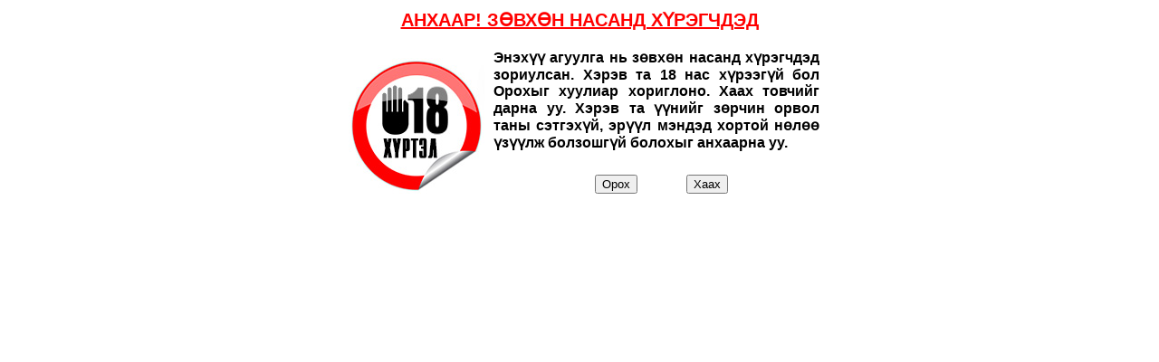

--- FILE ---
content_type: text/html; charset=UTF-8
request_url: https://blog.coo.mn/109370/nasand-huregchded-zoriulsan-aguulga-oruulah-bolomjtoi-bolloo.html
body_size: 14200
content:
<!DOCTYPE html
    PUBLIC "-//W3C//DTD XHTML 1.0 Transitional//EN" "http://www.w3.org/TR/xhtml1/DTD/xhtml1-transitional.dtd">
<html xmlns="http://www.w3.org/1999/xhtml">

<head>
    <base href="https://blog.coo.mn/">
    <meta http-equiv="Content-Type" content="text/html; charset=utf-8" />
    <meta name="keywords"
        content="Blog, Blogmn.net албан блог, Mongolia, Монгол, Блог, Компьютер, Видео, Монгол гарын драйвер, Монгол гар, Монголоор бичих" />
    <meta name="Description" content="Энэ бол blogmn.net сайтын албан ёсны блог юм." />
    <title>
        Зөвхөн насанд хүрэгчдэд 18+  зориулсан агуулга оруулах боломжтой боллоо :|: Blogmn.net албан блог
    </title>

    <style type="text/css">
        body {
            font-family: Arial, Helvetica, sans-serif;
            font-size: 100%;
            text-align: center;
            padding: 0;
            margin: 0;
            background-color: #B6CFEC;
            /* background-image: url(https://forum.dusal.net/styles/vistablue/theme/images/bg/6.jpg);*/
            background-position: bottom left;
            background-repeat: no-repeat;
            background-attachment: fixed;
        }

        #box {
            background-color: #fff;
            width: 1000px;
            margin-left: auto;
            margin-right: auto;
            border: 1px solid #dfdfdf;
        }

        #menu {
            width: 410px;
            float: right;
            background-color: #FFFFFF;
            text-align: left;
            margin: 0px 0px 15px 0px;
            z-index: 999;
        }

        #menu2 {
            width: 195px;
            float: right;
            border: 1px solid #dfdfdf;
            background-color: #FFFFFF;
            text-align: left;
            margin: 0px 10px 15px 0px;
        }



        #menu1 {
            width: 180px;
            float: left;
            border: 1px solid #dfdfdf;
            background-color: #FFFFFF;
            text-align: left;
            margin: 0px 10px 15px 10px;
        }

        #boxblog {
            margin: 0px 410px 15px 10px;
            background-color: #FFF;
        }

        #footer {
            background-color: #fff;
            border-top: 2px solid #dbdbdb;
            height: 50px;
            clear: both;
            text-align: center;
        }

        #credits {
            font-size: 0.75em;
            text-align: center;
            padding-top: 10px;
            color: #00CC00;
        }


        /* ---------------------------------
LINKS STYLE
--------------------------------- */

        a:link,
        a:visited {
            color: #0099FF;
            text-decoration: none;
        }

        a:hover,
        a:focus,
        a:active {
            color: #99CC33;
            text-decoration: underline;
        }

        a:focus,
        a:active {
            color: #ee369d;
            text-decoration: underline;
        }

        a img {
            border: 0px;
        }

        #head h1 a:link,
        #head h1 a:visited {
            color: #666;
            text-decoration: none;
        }

        #head h1 a:hover,
        #head h1 a:focus,
        #head h1 a:active {
            color: #666;
            text-decoration: none;
        }


        /* ---------------------------------
LISTS STYLE
--------------------------------- */

        .post ul {
            list-style-image: url(https://www.blogmn.net/images/templates/img/92-list.gif);
            margin: 5px 0px 5px 25px;
            padding-left: 2px;
        }

        .post li {
            background: transparent;
            padding: 0px;
        }


        .boxmenu ul {
            list-style-image: url(https://www.blogmn.net/images/templates/img/92-list.gif);
            margin: 5px 0px 5px 0px;
            padding-left: 2px;
            list-style-position: inside;
        }

        .boxmenu li {
            background: transparent;
            padding: 2px 0px;
            border-bottom: 1px solid #e6e7e8;
        }



        /* ---------------------------------
VARIOUS CLASSES
--------------------------------- */

        input,
        textarea {
            background-color: #FFFFCC;
            color: #0099FF;
            border: 1px solid #99cc33;
            margin: 2px 0px;
        }

        blockquote {
            background-color: transparent;
            padding: 10px;
            font-style: oblique;
            margin-left: 10%;
            margin-right: 10%;
        }

        #avatar {
            padding: 0px;
            border: 2px solid #dfdfdf;
            margin-right: 10px;
        }

        .center {
            text-align: center;
        }

        .clear_l {
            clear: left;
        }



        /* ---------------------------------
BLOG TITLE STYLE
--------------------------------- */

        #head {
            background: #fff;
            height: 104px;
            border-bottom: 2px solid #dbdbdb;
            margin-bottom: 15px;

            /*background-image: url(https://www.blogmn.net/images/winterheader.jpg);*/
        }

        #headerImage {
            background: transparent url(https://www.blogmn.net/images/header.jpg) top center no-repeat;
            margin-left: 40px;
            height: 104px;
        }

        input #head h1 {
            font-family: 'Century Gothic', Sans-serif;
            font-size: 2em;
            font-weight: bold;
            text-align: left;
            text-decoration: none;
            padding: 0px 0px 0px 120px;
        }

        #blogdescription {
            font-family: 'Century Gothic', Sans-serif;
            font-size: medium;
            letter-spacing: 1px;
            color: #999;
            text-align: left;
            margin: -15px 130px 0px 300px;
        }

        /* ---------------------------------
MENU STYLE
--------------------------------- */

        .boxmenu {
            margin: 0px;
            text-align: left;




            padding: 0px 10px 15px 10px;
            background-color: #FFFFFF;
            font-size: 0.75em;
            line-height: 1.2;
            color: #666666;
        }

        #menu h3 {
            font-family: 'Arial', Sans-serif;
            color: #666;
            letter-spacing: 1px;
            font-size: 1.1em;
            margin: 5px 0px 5px 0px;
            padding: 1px 0px;
            text-transform: uppercase;
            text-align: center;
        }


        /* ---------------------------------
POST STYLE
--------------------------------- */

        .post {
            border: 1px solid #dfdfdf;
            background-color: #fff;
            margin: 0 0 10px 0;
            padding-right: 10px;
            clear: left;
            z-index: 0;
        }

        .single {
            margin-left: 5px;
            border-left: 1px solid #fff;
            padding: 0px 0px 0px 10px;
        }

        .post h2 {
            font-family: 'Century Gothic', Sans-serif;
            color: #99cc33;
            font-size: 1.1em;
            margin: 0px;
            padding: 2px 3px;
            text-transform: uppercase;
            text-align: left;
        }

        .datepost {
            color: #666666;
            font-size: 0.7em;
            text-align: left;
            margin-bottom: 10px;
        }

        .data-bottom {
            color: #666666;
            font-size: 0.7em;
            text-align: right;
        }

        .text {
            color: #333;
            font-size: 0.81em;
            text-align: left;
            margin: 0px 0px 10px 0px;
            line-height: 2;
        }

        /* ---------------------------------
POST AVATAR STYLE
--------------------------------- */

        .boxpost {
            float: left;
            width: 60px;
            font-size: 0.75em;
        }

        .boxpost img {
            background-color: #fff;
            width: 50px;
            height: 50px;
            border: 1px solid #dfdfdf;
        }

        /* ---------------------------------
CALENDAR STYLE
--------------------------------- */

        table.calendar {
            border: 0;
            background-color: transparent;
            width: 180px;
            color: #666666;
        }

        table.calendar th {
            height: 10px;
            font-size: 7pt;
            text-align: center;
            border: 0px;
        }

        table.calendar td {
            width: 19px;
            height: 10px;
            font-size: 9pt;
            text-align: center;
            border: 0px;
        }

        table.calendar .calendar-month {
            font-weight: bold;
            margin-top: 3px;
            font-size: 10pt;
            text-align: center;
            margin-bottom: 5px;
        }

        table.calendar .calendar-month a {
            text-decoration: none;
        }

        table.calendar .calendar-prev {
            font-weight: normal;
        }

        table.calendar .calendar-next {
            font-weight: normal;
        }

        table.calendar td.linked-day {
            font-weight: bold;
            background-color: transparent;
        }

        table.calendar td.linked-day a {
            text-decoration: none;
            color: #114d7e;
        }

        table.calendar td.linked-day a:hover {
            text-decoration: none;
            color: #114d7e;
            border: 1px solid #114d7e;
        }

        table.prevnext {
            width: 100%;
            margin-top: .3em;
        }

        table.prevnext td {
            font-size: smaller;
        }

        table.prevnext td a {
            text-decoration: none;
        }

        /* ---------------------------------
NAVIGATION STYLE
--------------------------------- */

        .navigation {
            color: #666666;
            margin-bottom: 10px;
            margin-top: 4px;
            text-align: center;
            font-size: 0.81em;
        }

        .navigation a:link,
        .navigation a:visited {
            border: 1px solid #dfdfdf;
            background-color: #fff;
            padding: 1px 3px;
        }

        /* ---------------------------------
COMMENTS STYLE
--------------------------------- */

        h3#comments {
            font-family: 'Century Gothic', Sans-serif;
            color: #0aa8d8;
            font-size: 1.10em;
            font-weight: bold;
            margin: 15px 0px;
            padding: 3px 3px;
            text-transform: uppercase;
            text-align: left;
        }

        .boxcomment {
            margin-top: 1em;
            background: transparent;
            padding: 5px;
            background-color: #f5f5f5;
            border: 1px solid #dfdfdf;
        }

        .post-comment {

            font-size: 0.88em;
            margin: 0px;
            padding: 2px 3px;
            text-align: right;
            float: right;
        }

        .comment-title {
            text-align: left;
            font-size: 0.90em;
            margin-bottom: 5px;
            padding-bottom: 5px;
            border-bottom: 1px solid #fff;
            color: #999;
            font-weight: bold;
        }

        .data-comments {
            background: transparent;
            text-align: left;
            color: #999999;
            margin: 0px;
            font-size: 0.81em;
        }

        .google-add {
            background: transparent;
            text-align: left;
            color: #999999;
            margin-top: -50px;
            font-size: 0.81em;
        }

        .comment-body {
            color: #666666;
            font-size: 0.75em;
            text-align: left;
            margin: 0px 0px 10px 0px;
        }


        .linkheader {
            margin-bottom: 10px;
            text-transform: uppercase;
            height: 52px;
            cursor: hand;
            background-image: url(https://www.blogmn.net/images/links.jpg);
            background-repeat: no-repeat;
            background-position: left;
        }

        .gsc-input {
            background: #fff !important;
        }
    </style>


    <link href="https://www.dusal.net/css/commentbox.css" rel="stylesheet" type="text/css" />
<script src="//www.blogmn.net/js/jquery-1.11.2.min.js" type="text/javascript"></script>
<script src="//www.blogmn.net/js/jquery-migrate-1.2.1.min.js" type="text/javascript"></script>

<!-- Mathjax start -->
<script type="text/x-mathjax-config">
MathJax.Hub.Config({
  skipStartupTypeset: true,
  tex2jax: {inlineMath: [['$','$'], ['\\(','\\)']]}
});
var HUB = MathJax.Hub;
HUB.Queue(["Typeset", HUB, ".math-formula"]);
</script>
<script type="text/javascript" async src="//cdnjs.cloudflare.com/ajax/libs/mathjax/2.7.4/MathJax.js?config=TeX-AMS_HTML"></script>
<!--Mathjax end -->


    </head>

<body>
    
    <style>
	#adultlayer {
	    position: fixed;
	    width: 100%;
	    height:100%;
	    z-index: 9999999999;
        background: #fff;
        top: 0;
        left: 0;
        overflow: auto;
	}
	#adultslayer-inner {
	    margin: 10px auto;
	    text-align: center;
	    font-family: 'Open Sans', Arial, Helvetica, sans-serif;
	    font-weight: bold;
	    max-width: 550px;
	    width: 100%;
	}
	#adultslayer-header {
	    font-size: 15pt;
	    color: red;
	    text-decoration: underline;
	    margin-bottom: 10px;
	    text-align: center;
	}
	#adultslayer-inner span {
	    padding: 10px;
	    display: block;
	    text-align: justify;
	    text-justify: inter-word;
	}
	#adultslayer-inner img {
	    float: left;
	    margin: 10px;
	    width: 150px;
    }
    #adult_close_button {
        margin-left: 50px;
    }
    </style>
    <script src="/js/cookie.js"></script>


    <div id="adultlayer">
	<div id="adultslayer-inner">
	    <div id="adultslayer-header">АНХААР! ЗӨВХӨН НАСАНД ХҮРЭГЧДЭД</div>
	    <span><img src="//www.blogmn.net/images/adultcontents.jpg" />Энэхүү агуулга нь зөвхөн насанд хүрэгчдэд зориулсан. Хэрэв та 18 нас хүрээгүй бол Орохыг хуулиар хориглоно. Хаах товчийг дарна уу. Хэрэв та үүнийг зөрчин орвол таны сэтгэхүй, эрүүл мэндэд хортой нөлөө үзүүлж болзошгүй болохыг анхаарна уу.</span>
	    <p><button class="button large" id="adult_enter_button">Орох</button> <button class="button large" id="adult_close_button" onclick="location.href='https://uyerhel.com'">Хаах</button></p>

	</div>
    </div>
    <script>
	$(function() {
	    if(Cookies.get('adults') == 1) {
		$("#adultlayer").hide();
	    }
	});
	    $("body").on("click", "#adult_enter_button", function( event ) {
		event.preventDefault();
		Cookies.set('adults', 1, { expires: 0.1 });
		$("#adultlayer").hide();
	    });
    </script>
    
    

    <!-- START BLOG BODY -->

    <div id="box">

        <!-- START HEADER -->


        <div id="head">
            <div id="headerImage">
            </div>
        </div>



        <!-- END HEADER -->

        <!-- START MENU -->

        <div id="menu">
            <!-- <div class="boxmenu" style="text-align: center;">
<h3>Тавтай морилно уу! <img alt="happy" src="https://www.blogmn.net/images/smiles/happy.gif" border="0"></h3>
<form action="https://www.blogmn.net/gsearch.php" id="cse-search-box">

Энэ блогоос : <input name="q" size="10" maxlength="255" value="" id="sbi" type="text" class="tb-input"> <img src="https://www.blogmn.net/images/search.gif" border="0" /> <input class="sbutton" name="sa" value="хай" id="sbb" type="submit"><input name="sitesearch" value="https://blog.coo.mn/" id="ss1" type="hidden"><input name="client" value="pub-6675739188951916" type="hidden"><input name="forid" value="1" type="hidden"><input name="ie" value="UTF-8" type="hidden"><input name="oe" value="UTF-8" type="hidden"><input name="flav" value="0000" type="hidden"><input name="sig" value="YIyiwrRRzNJEyzXH" type="hidden"><input name="cof" value="GALT:#008000;GL:1;DIV:#FFFFFF;VLC:663399;AH:center;BGC:FFFFFF;LBGC:336699;ALC:0000FF;LC:0000FF;T:4C4C4C;GFNT:FFCC66;GIMP:FFCC66;FORID:11" type="hidden"><input name="hl" value="en" type="hidden">
  </div>
</form>
<script type="text/javascript" src="http://www.google.com/coop/cse/brand?form=cse-search-box〈=mn"></script>
-->

            <div class="boxmenu">
                <h3>Хайлт</h3>
                <!--<form action="http://www.google.mn/search">
						<input type="hidden" name="domains" value="https://blog.coo.mn/"></input>
						<input name="hl" type=hidden value="mn">
						
						<input type="hidden" name="ie" value="UTF-8" />
						<input type="hidden" name="w" value="blog">
						<input type="hidden" name="sitesearch" value="https://blog.coo.mn/" checked="checked" id="ss0"></input>


						<input type="text" name="q" class="text" size="14" />   <input type="submit" class="button" value="Хайх" />
					</form>-->

                <script>
                    (function () {
                        var cx = '017030549952923981825:ttyyig3ukve';
                        var gcse = document.createElement('script');
                        gcse.type = 'text/javascript';
                        gcse.async = true;
                        gcse.src = (document.location.protocol == 'https:' ? 'https:' : 'http:') +
                            '//cse.google.com/cse.js?cx=' + cx;
                        var s = document.getElementsByTagName('script')[0];
                        s.parentNode.insertBefore(gcse, s);
                    })();
                </script>
                <gcse:search></gcse:search>

            </div>
            <!-- START MENU 1 -->

            <div id="menu1">

                <div class="boxmenu">
                    <h3>Танилцуулга</h3>
                    Энэ бол blogmn.net сайтын албан ёсны блог юм.
                </div>

                <div class="boxmenu">
                    <h3>Биднийг дэмжих</h3>
                    Монгол хүмүүстээ өөрийн гэсэн мэдээллийн хэрэгсэлтэй болоход туслах, чөлөөт хэвлэл мэдээллийн
                    хэрэгслийг дэлгэрүүлэх зорилготой үйл ажиллагааг дэмжихийг хүсвэл манай блогийн илүү боломжтой
                    төлбөртэй ангилалыг сонгон хэрэглэх боломжтой.<br />
                    <!--<form method="post" action="https://www.alertpay.com/checkout" > 
Дүн: <input type="text" name="ap_amount" size="3" value=""/>$ <input type="submit" value="өгөх" />
<input type="hidden" name="ap_purchasetype" value="item"/> <input type="hidden" name="ap_merchant" value="admin@dusal.net"/> <input type="hidden" name="ap_itemname" value="Хандив"/> <input type="hidden" name="ap_currency" value="USD"/> <input type="hidden" name="ap_returnurl" value="https://dusal.blogmn.net/31185/tand-bayarlalaa"/> <input type="hidden" name="ap_itemcode" value="donation01"/> <input type="hidden" name="ap_quantity" value="1"/> <input type="hidden" name="ap_description" value="Dusal.net, Blogmn.net сайтад хандив өгөх"/> <input type="hidden" name="ap_cancelurl" value="https://dusal.blogmn.net/"/> <input type="image" name="ap_image" src="https://blogmn.net/images/donation.png" style="background: none; border: 0;" /> </form> -->
                </div>
                <div class="boxmenu">
                    <h3>Шинэ бичлэгүүд</h3>

                    <ul>
                        
                            <li>
                                <a href='https://blog.coo.mn/116932/setgegdliin-talbaraaas-nevtrelt-zasagdlaa.html'>Сэтгэгдлийн талбарааас нэвтрэлт засагдлаа</a>
                            </li>
                        
                            <li>
                                <a href='https://blog.coo.mn/116631/aldaa-garval-medegdeerei.html'>Алдаа гарвал мэдэгдээрэй</a>
                            </li>
                        
                            <li>
                                <a href='https://blog.coo.mn/116319/gar-utasnii-haragdats.html'>Гар утасны харагдац</a>
                            </li>
                        
                            <li>
                                <a href='https://blog.coo.mn/116318/matyematikiin-tomyoo,-programiin-kod-oruulah-bolomj-nemegdej,-zasagdlaa.html'>Математикийн томъёо, Програмын код оруулах боломж нэмэгдэж, засагдлаа</a>
                            </li>
                        
                            <li>
                                <a href='https://blog.coo.mn/115871/zurag,-vidyeo-bichlegtei-niitlel-oruulah-zaavar.html'>Зураг, видео бичлэгтэй нийтлэл оруулах заавар</a>
                            </li>
                        
                            <li>
                                <a href='https://blog.coo.mn/114240/zasvar-shinechlelt-hiigdlee.html'>Засвар шинэчлэлт хийгдлээ</a>
                            </li>
                        
                            <li>
                                <a href='https://blog.coo.mn/109370/zuvhun-nasand-huregchded-18+--zoriulsan-aguulga-oruulah-bolomjtoi-bolloo.html'>Зөвхөн насанд хүрэгчдэд 18+  зориулсан агуулга оруулах боломжтой боллоо</a>
                            </li>
                        
                            <li>
                                <a href='https://blog.coo.mn/99215/angilliin-zai-nemegdlee.html'>Ангиллын зай нэмэгдлээ</a>
                            </li>
                        
                            <li>
                                <a href='https://blog.coo.mn/98373/blogtoo-surtalchilgaanii-bannyer-oruulah.html'>Блогтоо сурталчилгааны баннер оруулах</a>
                            </li>
                        
                            <li>
                                <a href='https://blog.coo.mn/94324/zarim-hereglegchded-garch-baigaa-asuudliin-talaar.html'>Зарим хэрэглэгчдэд гарч байгаа асуудлын талаар</a>
                            </li>
                        
                            <li>
                                <a href='https://blog.coo.mn/94094/zahialgaar-zagvar-hurvuulne.html'>Захиалгаар загвар хөрвүүлнэ</a>
                            </li>
                        
                            <li>
                                <a href='https://blog.coo.mn/76356/uilchilgeenii-nuhtsliin-talaar-sanal-iruulne-uu.html'>Үйлчилгээний нөхцлийн талаар санал ирүүлнэ үү</a>
                            </li>
                        
                            <li>
                                <a href='https://blog.coo.mn/76156/hereglegchiin-ner-solih.html'>Хэрэглэгчийн нэр солих</a>
                            </li>
                        
                            <li>
                                <a href='https://blog.coo.mn/75819/aldaa-shalgagch,-hurvuulegchiig-ashiglah-zaavar.html'>Алдаа шалгагч, хөрвүүлэгчийг ашиглах заавар</a>
                            </li>
                        
                            <li>
                                <a href='https://blog.coo.mn/71876/zagvar-zasah,-blogoo-goyo-bolgoh-zaavar.html'>Загвар засах, блогоо гоё болгох заавар</a>
                            </li>
                        
                            <li>
                                <a href='https://blog.coo.mn/47503/ta-taalagdsan-niitleldee-sanal-ugch-baina-uu.html'>Та таалагдсан нийтлэлдээ санал өгч байна уу</a>
                            </li>
                        
                            <li>
                                <a href='https://blog.coo.mn/47489/toimloj-haruulahdaa-zurag,-bichleguudiig-jijig-haruulah.html'>Тоймлож харуулахдаа зураг, бичлэгүүдийг жижиг харуулах</a>
                            </li>
                        
                            <li>
                                <a href='https://blog.coo.mn/43880/huviin-taniltsuulgiin-nuutslaliin-tohirgoo-uurchlugdluu.html'>Хувийн танилцуулгын нууцлалын тохиргоо өөрчлөгдлөө</a>
                            </li>
                        
                            <li>
                                <a href='https://blog.coo.mn/43879/gadaad-blog-holboh-aldaa-zasagdav.html'>Гадаад блог холбох алдаа засагдав</a>
                            </li>
                        
                            <li>
                                <a href='https://blog.coo.mn/40268/blogt-domein-ner-holboh.html'>Блогт домэйн нэр холбох</a>
                            </li>
                        
                        <div align="right"><a href='https://blog.coo.mn/archive/' class='menu'>>>Архив...</a></div>
                    </ul>

                </div>
                

                    <div class="boxmenu">
                        <ul>
                            <li><a href="https://blog.coo.mn/feeds/posts/"><img src="https://www.blogmn.net/images/rss_feed.gif"
                                        border="0" /> Бичлэг тандагч</a> </li>
                            <li><a href="https://blog.coo.mn/feeds/comments/"><img src="https://www.blogmn.net/images/rss_feed.gif"
                                        border="0" /> Сэтгэгдэл тандагч</a></li>
                        </ul>
                    </div>

                    <div class="boxmenu" style="text-align: center;">
                        <h3><img src="images/shop.gif" border="0"> <span class="style3"><strong>Сурталчилгаа :
                                </strong></span></h3>

                        <iframe src="https://www.blogmn.net/tugee/show.php?type=2" frameborder="0" height="160px"
                            scrolling="no" width="150px"></iframe>
                    </div>
                    <!--
<div class="boxmenu" style="text-align: center;">
<br><iframe style="border: 1px solid rgb(223, 223, 223); background: none repeat scroll 0% 0% rgb(255, 255, 255); height: 340px; width: 160px" src="https://www.blogmn.net/widgets/pollbox/poll1/index.php?pollID=89&width=155px&css=https://www.blogmn.net/widgets/pollbox/poll1/default.css" id="blogmnpollbox" name="blogmnpollbox"></iframe><br>
</div>
-->
            </div>

            <!-- START MENU 2 -->

            <div id="menu2">


                <!-- START CONTENT MENU -->

                <div class="boxmenu">
                    <h3>Бичлэгийн ангилал</h3>
                    <ul>
                        
                            <li><a href='https://blog.coo.mn/%D0%9C%D1%8D%D0%B4%D1%8D%D1%8D%D0%BB%D1%8D%D0%BB/'>
                                    Мэдээлэл
                                </a></li>
                        
                            <li><a href='https://blog.coo.mn/%D0%A1%D1%83%D1%80%D0%B3%D0%B0%D0%BB%D1%82/'>
                                    Сургалт
                                </a></li>
                        
                    </ul>
                </div>


                <div class="boxmenu">
                    <h3>Сүүлийн сэтгэгдлүүд</h3>
                    <ul><li><a href='https://blog.coo.mn/11209/blogmn-saitiin-anhan-shatnii-vidyeo-zaavarchilgaa.html?#c148658'>БлогМН сайтын анхан шатны видео зааварчилгаа</a> бичлэгт <b>Zochin (зочин):</b> 4 tsag sulgee tawihgui ymar sonin ym be 4 tsag shulgiig haanaas yaj oloh ym</li>
    <li><a href='https://blog.coo.mn/11209/blogmn-saitiin-anhan-shatnii-vidyeo-zaavarchilgaa.html?#c148575'>БлогМН сайтын анхан шатны видео зааварчилгаа</a> бичлэгт <b>minjee (зочин):</b> Yf</li>
    <li><a href='https://blog.coo.mn/75819/aldaa-shalgagch,-hurvuulegchiig-ashiglah-zaavar.html?#c148345'>Алдаа шалгагч, хөрвүүлэгчийг ашиглах заавар</a> бичлэгт <b>Зочин:</b> Уусмал гэж юу вэ?</li>
    <li><a href='https://blog.coo.mn/35070/bichlegee-huulahaas-hamgaalah.html?#c148033'>Бичлэгээ хуулахаас хамгаалах</a> бичлэгт <b>Зочин:</b> сайн байна уу танай хэрэглэгч болсондоо баяртай байна. амжилт хүсье...</li>
    <li><a href='https://blog.coo.mn/10885/uuriin-gesen-hayagtai-yaaj-boloh-ve.html?#c148019'>Өөрийн гэсэн хаягтай яаж болох вэ?</a> бичлэгт <b>Зочин:</b> БИ ЭНИЙГ МЭДДЭГГҮЙ БАЙСАН ЮМ ХАРИН ОДОО МЭДЭЖ АВЛАА</li>
    <li><a href='https://blog.coo.mn/11209/blogmn-saitiin-anhan-shatnii-vidyeo-zaavarchilgaa.html?#c147993'>БлогМН сайтын анхан шатны видео зааварчилгаа</a> бичлэгт <b>Алмас:</b> Агаар дутагдаад толгой нь өвдөөд байгаа байх. Байнга агаар сайтай орчинд байлгах хэрэгтэй...</li>
    <li><a href='https://blog.coo.mn/11209/blogmn-saitiin-anhan-shatnii-vidyeo-zaavarchilgaa.html?#c147992'>БлогМН сайтын анхан шатны видео зааварчилгаа</a> бичлэгт <b>Зочин:</b> Манай охин одоо 2 сартай 24 цагийн хэдэн цаг сэрvvн байх естой юм болоо гадаал гаргахгvй бол vй..</li>
    <li><a href='https://blog.coo.mn/11209/blogmn-saitiin-anhan-shatnii-vidyeo-zaavarchilgaa.html?#c147917'>БлогМН сайтын анхан шатны видео зааварчилгаа</a> бичлэгт <b>Зочин:</b> hi  </li>
    <li><a href='https://blog.coo.mn/114136/syervyeriin-uilchilgee-hiigdlee-2017.01.31.html?#c147610'>Серверийн үйлчилгээ хийгдлээ 2017.01.31</a> бичлэгт <b>Зочин:</b> </li>
    <li><a href='https://blog.coo.mn/11209/blogmn-saitiin-anhan-shatnii-vidyeo-zaavarchilgaa.html?#c147109'>БлогМН сайтын анхан шатны видео зааварчилгаа</a> бичлэгт <b>Kunimgul:</b> </li>
    <li><a href='https://blog.coo.mn/11209/blogmn-saitiin-anhan-shatnii-vidyeo-zaavarchilgaa.html?#c147081'>БлогМН сайтын анхан шатны видео зааварчилгаа</a> бичлэгт <b>Алмас:</b> Видео мэдээлэл оруулахдаа эхлээд youtube дээр оруулаад түүнийхээ embed кодыг нь хуулж оруулна...</li>
    <li><a href='https://blog.coo.mn/11209/blogmn-saitiin-anhan-shatnii-vidyeo-zaavarchilgaa.html?#c147060'>БлогМН сайтын анхан шатны видео зааварчилгаа</a> бичлэгт <b>altanzul:</b> medeelel , video yaj oruulah we</li>
    <li><a href='https://blog.coo.mn/22945/bidnii-tuhai.html?#c146659'>Бидний тухай</a> бичлэгт <b>Алмас:</b> admin@blogmn.net хаягаар бичээрэй.</li>
    <li><a href='https://blog.coo.mn/22945/bidnii-tuhai.html?#c146658'>Бидний тухай</a> бичлэгт <b>Зочин:</b> UTASAA OGOOCH ADMINAA YM ASUUH GESIIN</li>
    </ul>
                </div>



                <div class="boxmenu">
                    <h3 class="linkheader"> Холбоосууд <br /> </h3>
                    <ul>
                        
                        <li><a href='http://dusal.net' target="_blank">
                                WwW.Dusal.NeT
                            </a></li>
                        
                        <li><a href='http://blogmn.net' target="_blank">
                                BlogMN.Net
                            </a></li>
                        
                    </ul>
                </div>


                <div class="boxmenu">
                    <h3>Галт үнэг</h3>
                    <center>
                        Хамгийн хурдан аюулгүй интернет хөтөч. <img src="https://www.blogmn.net/images/ietofirefox.gif"
                            border="0"><br />Үнэгүй татаж авах уу?-><a
                            href="http://www.mozilla.com/en-US/firefox/all.html" target="_blank">TaTaX</a><br /><br />
                        <!--<a href="http://www.dnsexit.com"><img src="http://www.dnsexit.com/images/dns.gif" border=0></a> -->
                    </center>
                </div>

                <div class="boxmenu">
                    Хэрвээ таньд үсэг жижигхэн байвал Ctrl товчийг дарж байгаад хулганы хүрдийг эргүүлж томруулж
                    үзээрэй. Энэ аргыг зөвхөн манай блогт биш бусад бүх саитад хэрэглэж болно шүү :-)
                </div>



                <div class="boxmenu">
                    <div id="credits">2006-2008 © <a href="https://WwW.BlogMN.Net"
                            title="© WwW.BlogMN.Net ">WwW.BlogMN.Net</a> <br /><br />Энэ блогт агуулагдах бичлэг,
                        мэдээллийг хэсэгчлэн болон бүтнээр нь хувилан олшруулах, болон бүх хэлбэрээр тараах нь нээлттэй
                        бөгөөд хуулбарлан тараах тохиолдолд тухайн бичлэгийн эсвэл BlogMN.net-ын холбоосыг хавсаргахыг
                        хүсье. </div>
                </div>


                <!-- END CONTENT MENU -->


            </div>

            <div id="menu">
                <h3>Ийм блогтой болох уу?</h3>
                <div class="boxmenu" style="text-align: center;">
                    <form method="get" action="https://www.blogmn.net/" target="_blank">
                        https://<input name="weblog" size="8" maxlength="255" value="" type="text">.blogmn.net

                        <input value="бүртгүүлэх" type="submit">
                    </form>
                </div>
            </div>


        </div>
        <!-- END MENU -->



        <div id="boxblog">

            <!-- START ARCHIVES PAGE -->


            


            <!-- START MAIN PAGE -->



            


            <div class="navigation">
                 <a href='https://blog.coo.mn/'>Эхлэл</a> | <a class='laterlink' href='https://blog.coo.mn/114240/zasvar-shinechlelt-hiigdlee.html'>
                        << өмнөх </a> | Нийт: 90-с 7-р хуудас. | <a class='earlierlink' href='https://blog.coo.mn/99215/angilliin-zai-nemegdlee.html'>дараах
                                        >></a>
                
            </div>


            <!-- START ENTRY PAGE -->

            
                <a name='e109370'></a>

                    <div class="post">

                        <div class="single">

                            <h2><a href="https://blog.coo.mn/109370/zuvhun-nasand-huregchded-18+--zoriulsan-aguulga-oruulah-bolomjtoi-bolloo.html" title="Зөвхөн насанд хүрэгчдэд 18+  зориулсан агуулга оруулах боломжтой боллоо">
                                    Зөвхөн насанд хүрэгчдэд 18+  зориулсан агуулга оруулах боломжтой боллоо
                                </a></h2>

                            <div class="datepost">
                                2015-07-15,21:12
                            </div>

                            <div class="text">
                                <img alt="adultcontents" src="https://blogmn.net/images/adultcontents.jpg" style="float:right; margin-left:10px" />Тус сайтын үйлчилгээний нөхцлөөр зөвхөн насанд хүрэгчдэд зориулсан агуулга нийтлэхийг бүрэн хориглодог байсныг өөрчлөн оруулах боломжтой боллоо.<br />
<br />
Энэ төрлийн нийтлэл оруулахдаа Нийтлэл тус бүрд Нарийн тохиргоо хэсэгт <strong>Зөвхөн насанд хүрэгчдэд</strong> тохиргоог тохируулах ба хэрэв Блог бүхэлдээ зөвхөн насанд хүрэгчдэд зориулсан агуулгатай бол блогийн <u><em>Ерөнхий тохиргоо</em></u> хэсэгт Зөвхөн насанд хүрэгчдэд тохиргоог 18+ гэж тохируулж өгөх хэрэгтэй.<br />
<br />
Мөн үйлчилгээний нөхцлийн дагуу насанд хүрэгчдэд зориулсан блогт нийтлэл оруулахдаа Блогмн сайтын үндсэн нүүр хуудсанд харуулах тохиргоотой оруулахыг хориглоно.
            <script type="text/javascript">
            $(function() {
            //More Button
            $('body').on("click", ".comment_more", function()
            {
            var ID = $(this).attr("id");
            if(ID)
            {
            $("#comment_more"+ID).html('<img src="//www.blogmn.net/images/loading_icon/loading_small2.gif" />');

            $.ajax({
            type: "GET",
            url: "../entry.php",
            data: {"lastmsg" : ID, "entry_field_num" : entry_field_num, "comment_field_num" : comment_field_num, "e_id" : 109370, "w" : "blog"},
            cache: false,
            success: function(html){
            $("#comment_container").append(html);
            $("#comment_more"+ID).remove();
            }
            });
            }
            else
            {
            $(".comment_morebox").slideUp();

            }


            return false;


            });
            });


            </script>

            <div class="rating-div" style="padding-top: 15px;">

            <style type="text/css">
            .thumbs-up a {
                display: block;
                width: 18px;
                height: 18px;
                margin-top: -17px;
                background: transparent url("https://www.blogmn.net/images/thumbs_up.png") no-repeat;
            }

            .thumbs-up a:hover {
            background-position: -18px 0;
            }

            .thumbs-cancel a {
                display: block;
                width: 18px;
                height: 18px;
                margin-top: -17px;
                background: transparent url("https://www.blogmn.net/images/thumbs_cancel.png") no-repeat;
            }

            .thumbs-cancel a:hover {
                background-position: -18px 0;
            }

            .like-count {
                position: relative;
                display: block;
                margin-left: 20px;
                background: transparent;
                _margin-top: 0px;
            }
            .comment-form {
                    width: 100%;
            }
            </style>


            <img src="//www.blogmn.net/images/fb_loading.gif" style="display:none;height:0px;visibility:hidden;" />
            <img src="//www.blogmn.net/images/thumbs_cancel.png" style="display:none;height:0px;visibility:hidden;" />
            <img src="//www.blogmn.net/images/thumbs_up.png" style="display:none;height:0px;visibility:hidden;" />
            <img src="//www.blogmn.net/images/green_check.png" style="display:none;height:0px;visibility:hidden;" />

                <script type="text/javascript">
                    function submitRating()
                        {
                            $.ajaxSetup ({
                                cache: false
                            });
                            $("#like-button").html("<img src='//www.blogmn.net/images/fb_loading.gif' height='18px' />");
                            $.get("../entry.php",
                                { w: "blog", e_id: 109370, task: "rate", giverate: "yes" },
                                    function(data)
                                    {
                                        $("#like-button").html(data);
                                    }
                                );
                        }
                    function getRating()
                        {
                            $.ajaxSetup ({
                                cache: false
                            });
                            $("#like-button").html("<img src='//www.blogmn.net/images/fb_loading.gif' height='18px' />");
                            $.get("../entry.php",
                                { w: "blog", e_id: 109370, task: "rate", giverate: "no" },
                                    function(data)
                                    {
                                        $("#like-button").html(data);
                                    }
                            );
                        }
                    getRating();
                </script>
                <div style="z-index: 999;" class="like-button" id="like-button"></div>
            </div>
                            </div>

                            <div class="data-bottom">бичлэгийн төрөл: 
                                    <a href='https://blog.coo.mn/%D0%9C%D1%8D%D0%B4%D1%8D%D1%8D%D0%BB%D1%8D%D0%BB/' rel='nofollow'>Мэдээлэл</a>
                                 |
                                <a href='https://blog.coo.mn/109370/zuvhun-nasand-huregchded-18+--zoriulsan-aguulga-oruulah-bolomjtoi-bolloo.html'>(49) Сэтгэгдэл </a>
                                     | <a href='https://blog.coo.mn/slnk2f.php?w=blog&amp;e_id=109370'> найздаа илгээх </a> | Уншсан:
                                    1014 удаа
                            </div>



                            <!-- START COMMENTS -->


                            <h3 id="comments">
                                <div class="post-comment"><a href='#comment_form'> Сэтгэгдэл бичих</a></div>
                                Сэтгэгдэл:
                            </h3>

                            
                                

                                    
            <div class="comment-form-wrap" id="comment_form_wrap">
            <div class="comment-form-inner">
            <script language="JavaScript" type="text/javascript">
            function clearText(thefield){
            if (thefield.defaultValue==thefield.value)
            thefield.value = ""
            }
            function urlDefault(thefield){
            if (thefield.defaultValue==thefield.value)
            thefield.value = "//"
            }
            var LoginWindow;
            function showLoginWindow(){
                url = "https://www.coo.mn/login.php?ref=8";
                LoginWindow = window.open(url,'LoginWindow','height=550,width=450');
                if (window.focus) { LoginWindow.focus(); }
                var LoginWinClosed = setInterval(function () {
                if (LoginWindow.closed) {
                    clearInterval(LoginWinClosed);
                    
                    location.reload();
                }
                }, 250);
            }



            function emoticon(text) {
                var txtarea = document.getElementById('comment_aguulga');
                text = ' ' + text + ' ';
                if (txtarea.createTextRange && txtarea.caretPos) {
                    var caretPos = txtarea.caretPos;
                    caretPos.text = caretPos.text.charAt(caretPos.text.length - 1) == ' ' ? caretPos.text + text + ' ' : caretPos.text + text;
                    txtarea.focus();
                } else {
                    txtarea.value  += text;
                    txtarea.focus();
                }
            }
            </script>
            <script type="text/javascript" language="javascript">
                var oruul_enabled = true;
                var http_request = false;
                function makePOSTRequest(url, parameters) {
                    $.ajaxSetup ({
                                    cache: false
                                });
                    http_request = false;
                    if (window.XMLHttpRequest) { // Mozilla, Safari,...
                        http_request = new XMLHttpRequest();
                        if (http_request.overrideMimeType) {
                            // set type accordingly to anticipated content type
                            //http_request.overrideMimeType('text/xml');
                            http_request.overrideMimeType('text/html');
                        }
                    } else if (window.ActiveXObject) { // IE
                        try {
                            http_request = new ActiveXObject("Msxml2.XMLHTTP");
                        } catch (e) {
                            try {
                            http_request = new ActiveXObject("Microsoft.XMLHTTP");
                            } catch (e) {}
                        }
                    }
                    if (!http_request) {
                        alert('Cannot create XMLHTTP instance');
                        return false;
                    }

                    http_request.onload = alertContents;
                    http_request.open('POST', url, true);
                    http_request.setRequestHeader("Content-type", "application/x-www-form-urlencoded");
                    // http_request.setRequestHeader("Content-length", parameters.length);
                    // http_request.setRequestHeader("Connection", "close");
                    http_request.send(parameters);
                }

                function alertContents() {
                    if (http_request && http_request.readyState && http_request.readyState == 4) {
                        //document.getElementById('comment_oruul').disabled=false;
                        oruul_enabled = false;
                        document.getElementById('comment_aguulga').disabled=false;

                        if (http_request.status == 200) {
                            //alert(http_request.responseText);
                            result = http_request.responseText;
                        oruul_enabled = true;
                        if ( result.indexOf("CommentPosted") == 0 )
                            {
                            result = result.substr(13);

                            newcomhtml = document.getElementById('NewCommentDiv').innerHTML;
                            document.getElementById('NewCommentDiv').innerHTML = result + newcomhtml;
                            document.getElementById('comment_ajaxDiv').innerHTML = "<img src='//www.blogmn.net/images/green_check.png' border='0' /><font class='success'>Баярлалаа. Сэтгэгдэл амжилттай орлоо.</font>";
                            document.getElementById('comment_aguulga').value = "";
                            if ( window.show_comment_form ) {
                            show_comment_form(); }
                            document.getElementById("comments_bottom").scrollIntoView({ behavior: 'smooth' });
                        } else if ( result.indexOf("CommentSaved") == 0 )
                            {
                                result = result.substr(12);
                                document.getElementById('comment_ajaxDiv').innerHTML = result;
                                document.getElementById('comment_aguulga').value = "";
                                document.getElementById('comment_title').value = "";
                            } else {
                                document.getElementById('comment_ajaxDiv').innerHTML = result;
                            }

                        } else {
                            document.getElementById('comment_ajaxDiv').innerHTML= '**Хүсэлтэд алдаа гарлаа... Интернет холболтоо шалгаад түр хүлээгээд дахин оруулна уу!**';
                            // alert('Хүсэлтэд алдаа гарлаа... Интернет холболтоо шалгаад түр хүлээгээд дахин оруулна уу!');
                        }
                    } else {
                        document.getElementById('comment_ajaxDiv').innerHTML="<img src='//www.blogmn.net/images/loading_icon/loading_small2.gif' border='0' /> Түр хүлээнэ үү...";
                        //document.getElementById('comment_oruul').disabled=true;
                        oruul_enabled = true;
                        document.getElementById('comment_aguulga').disabled=true;
                    }
                }



                function setIlgeeh() {
                    alertContents();
                    setTimeout(function(){ 
                    var subsEl = document.getElementById('comment_subscribe');
                    if (!subsEl) { subsEl = document.getElementById('comment_subscribe2'); }
                    var aguulga = document.getElementById("comment_aguulga").value;
                    var subs_mail = document.getElementById("comment_subs_mail").value;

                    if ( subsEl && subsEl.checked === true ) {
                            var subscribe = "yes";
                            // if (aguulga == '') {
                            //     return false;
                            // }
                        } else {
                            // if (aguulga == '' && subs_mail == '') {
                            //     return false;
                            // }
                            var subscribe = "no";
                        }
                    if ( document.getElementById("comment_from").checked == true ) { var from = 1; } else { var from = 0;}
                    if(document.getElementById("comment_title").value == "Гарчиг") { document.getElementById("comment_title").value = ""; }
                    var poststr = "task=dopost&ajaxform=yes&shalgah=yes&w=blog&e_id=109370" +
                                "&aguulga=" + escape(encodeURI(aguulga)) +
                                "&title=" + escape(encodeURI( document.getElementById("comment_title").value )) +
                                "&from=" + from +
                                "&nickname=" + escape(encodeURI( document.getElementById("comment_nickname").value )) +
                                "&nameurl=" + escape(encodeURI( document.getElementById("comment_nameurl").value )) +
                                "&website=" + escape(encodeURI( document.getElementById("comment_website").value )) + "&subscribe=" + subscribe +
					"&subs_mail=" + escape(encodeURI(subs_mail)) + "&haalt=" + escape(encodeURI("blWOdu4tcRZZU")) +
					"&antispam1=" + escape(encodeURI("5sVzLTSiu.PzU")) + "&antispam2=" + escape(encodeURI("g6KS2VERagI4.")) + "&antispam3=" + escape(encodeURI("XsA/Kw3P"));
					if (oruul_enabled == true) {
                        makePOSTRequest('https://blog.coo.mn/set_bichih.php', poststr);
                        }
                        }, 500);
                    }
                    </script>
                    
            <a name="comment_form" id="comment_form"></a>
            <br />
            <form name="info">
            <div class="comment-form">
            <div id="comment_ajaxDiv"></div>
            <div style="text-align: left;">
                <div>
            <input onchange="show_hide_from(2);" name="from" id="comment_from" class="comment_inputbox" type="radio" value="1" /><label for="comment_from" class="comment_from_label" onclick="show_hide_from(2);">Бүртгэлээр бичих</label>

        <input onchange="show_hide_from(1);" type="radio" name="from" id="comment_fromo" checked value="0" class="comment_cbox" /><label  for="comment_fromo" class="comment_fromo_label" onclick="show_hide_from(1);">Зочиноор бичих</label>
            </div>

            <span id="gishuun"><input type="button" onclick="showLoginWindow()" value="Нэвтрэх" /></span>
    
        </div>
        <div style="text-align: left;">
            <span id="zochin">
                <input class="comment_inputbox" type="text" id="comment_nickname" name="name" maxlength="20" placeholder="Нэр" value="" />
                <input type="text" class="comment_inputbox" id="comment_nameurl" placeholder="Веб хуудас, блог" value="" maxlength="50" />
                <input type="text" class="comment_inputbox" id="comment_subs_mail" name="email" maxlength="70" placeholder="Email хаяг" value="" onfocus="clearText(this);" />
        <input type="checkbox" id="comment_subscribe2" name="subscribe" value="no" style="display: none;" /> <label onclick="changeSubscription('2'); setIlgeeh();" style="display: none;">Сэтгэгдэл бичигдэхэд мэйлээр мэдэгдэл авах</label> <span style="display: none;"><a href="https://blog.coo.mn/tip.php?tip_id=0&title=94&text=95" target="_blank" border="0"><img src="//www.blogmn.net/images/tip.gif" border="0"></a></span>
        <br />
        <input type="text" class="comment_inputbox" id="comment_website" placeholder="Веб хуудас, блог" name="website" value="" onfocus="urlDefault(this);" maxlength="50" style="display: none; height:0;"/>
                </span>
                <style>
                    #zochin input[type=text] { display: inline; width: auto }
                </style>
            </div>

            
            <div>
            <input name="title" id="comment_title" maxlength="150" placeholder="Гарчиг" value="" />
            </div>
            <div>

            <textarea id="comment_aguulga" name="aguulga" placeholder="Сэтгэгдэл"></textarea><br /><a href="https://blog.coo.mn/smilie.php" onclick="window.open('https://blog.coo.mn/smilie.php', '_smilies', 'HEIGHT=800,resizable=yes,scrollbars=yes,WIDTH=700');return false;" target="_smilies" class="comment-nav" style="text-decoration: none; color: #0099FF; font-size: 12px; display: inline;" title="Сэтгэл хөдлөл оруулах"><img src="//www.blogmn.net/images/smiles/biggrin.gif" alt=":-)" border="0" /></a>
                
            <div style="display: inline;" id="Dusalkbdbar"></div>
            <input type="hidden" id="kbdlayout" value="" />
            <script type="text/javascript" src="https://blog.coo.mn/js/mnkb.js?ver=2"></script>
            <script type="text/javascript">
                Dusal.Bicheech(document.getElementById("comment_aguulga"));
                Dusal.sm();

            </script>

            </div>
            

            <div id="comment_button_wrapper">
            <button id="setgegdel_oruul" class="button btn large btn-primary oruulButton">оруулах</button>

            <input type="submit" value="оруулах" class="comment_button" style="display: none;">&nbsp;
                                <input type="hidden" name="task" value="dopost">
                                <input type="hidden" name="haalt" value="blWOdu4tcRZZU">
                                <input type="hidden" name="w" value="blog">
                                <input type="hidden" name="e_id" value="109370">
                                <input type="hidden" name="IP" value="">
                                <input type="hidden" name="antispam1" value="5sVzLTSiu.PzU">
                                <input type="hidden" name="antispam2" value="g6KS2VERagI4.">
                                <input type="hidden" name="antispam3" value="XsA/Kw3P">
                </div>
                </div>
                </form>
                <style>	.comment_website { display: none; visibility: hidden; height: 0; } </style>
                <link href="/css/commentbox.css" rel="stylesheet" type="text/css" />
                <script type="text/javascript" language="javascript">
                    $(document).ready(function(){
                        $(document).on( "click", "#setgegdel_oruul", function(event) {
                            event.preventDefault();
                            setIlgeeh();
                        });
                        
                    });


                function changeSubscription(p) {
                    p = p ? p : '';
                    var subsEl = document.getElementById('comment_subscribe' + p);
                    if(subsEl && subsEl.checked === true) {
                        if (document.getElementById('comment_subscribe')) {
                            document.getElementById('comment_subscribe').checked = false;
                        }
                        if (document.getElementById('comment_subscribe2')) {
                            document.getElementById('comment_subscribe2').checked = false;
                        }
                    } else {
                        if (document.getElementById('comment_subscribe')) {
                            document.getElementById('comment_subscribe').checked = true;
                        }
                        if (document.getElementById('comment_subscribe2')) {
                            document.getElementById('comment_subscribe2').checked = true;
                        }
                    }
                }

                // if(document.getElementById('comment_subscribe').checked != true) {
                //   		document.getElementById('subs_mail_span').style.display='none'; }

                function show_hide_from(change) {
                    if (change > 0) {
                        if (change == 1) {
                            document.getElementById('comment_from').checked = false;
                            document.getElementById('comment_fromo').checked = true;
                        } else {
                            document.getElementById('comment_from').checked = true;
                            document.getElementById('comment_fromo').checked = false;
                        }
                    }

                    if(document.getElementById('comment_from').checked != true) {
                        document.getElementById('gishuun').style.display='none';
                        document.getElementById('zochin').style.display='inline-block';
                    } else {
                        document.getElementById('zochin').style.display='none';
                        document.getElementById('gishuun').style.display='inline-block';
                    }
                }

                show_hide_from(0);
                </script>
                </div></div>

                                        <a name="new_comments" id="comments_bottom"></a><div id="NewCommentDiv"></div>
        <script language="JavaScript" type="text/javascript">
        var entry_field_num = 0;
        var comment_field_num = 0;
        </script>
        <div id="comment_loading"></div>
        <div id="comment_container"></div>

                                
                            


                        </div>
                    </div>


                    <div class="navigation">
                        <a href='https://blog.coo.mn/'>Эхлэл</a> | <a class='laterlink' href='https://blog.coo.mn/114240/zasvar-shinechlelt-hiigdlee.html'>
                                << өмнөх </a> | Нийт: 90-с 7-р хуудас. | <a class='earlierlink' href='https://blog.coo.mn/99215/angilliin-zai-nemegdlee.html'>
                                                дараах >></a>
                        
                    </div>



                <script>
        $.ajax({
            method: "GET",
            url: "/entry.php",
            data: { do_count: "1", e_id: "109370", w:"blog" }
        }).done(function( msg ) {
        });
	</script>
            


            <!-- END ENTRY PAGE -->

        </div>

        <!-- START FOOTER PAGE -->

        <div id="footer">
            <div id="credits">2006
                <script type="text/javascript">
                    var currentTime = new Date();
                    var year = currentTime.getFullYear();
                    document.write("- " + year + " он");
                </script><noscript>оноос одоог хүртэл</noscript> © <a href="https://www.blogmn.net"
                    target="_blank">www.blogmn.net</a>
            </div>
        </div>

        <!-- END FOOTER-->


    </div>

<script src="//www.blogmn.net/js/fixmediaratio.js" type="text/javascript"></script>

<link href="/include/ckeditor/plugins/codesnippet/lib/highlight/styles/default.css" rel="stylesheet">
<script src="/include/ckeditor/plugins/codesnippet/lib/highlight/highlight.pack.js"></script>
<script>hljs.initHighlightingOnLoad();</script>


<script>
  (function(i,s,o,g,r,a,m){i['GoogleAnalyticsObject']=r;i[r]=i[r]||function(){
  (i[r].q=i[r].q||[]).push(arguments)},i[r].l=1*new Date();a=s.createElement(o),
  m=s.getElementsByTagName(o)[0];a.async=1;a.src=g;m.parentNode.insertBefore(a,m)
  })(window,document,'script','//www.google-analytics.com/analytics.js','ga');

  ga('create', 'UA-445550-10', 'auto');
  ga('send', 'pageview');

</script></body>

</html>

--- FILE ---
content_type: text/html; charset=UTF-8
request_url: https://www.blogmn.net/tugee/show.php?type=2
body_size: 611
content:
	<!DOCTYPE html PUBLIC "-//W3C//DTD XHTML 1.0 Strict//EN" "http://www.w3.org/TR/xhtml1/DTD/xhtml1-strict.dtd">
	<html xmlns="http://www.w3.org/1999/xhtml" xml:lang="mn" lang="mn">
	<head>
		<title>Сурталчилгаа</title>
		<meta http-equiv="content-type" content="text/html;charset=utf-8" />
		<style type="text/css">
		html, body {
			margin: 0;
			padding: 0;
			border: 0;
			}
	    .clicklayer {
		display: block;
		height: 100%;
		left: 0;
		position: fixed;
		top: 0;
		width: 100%;
		z-index: 20;
	    }
	    body img, body iframe, body video, body object {
	    max-width: 100%;
	    }

		</style>
	<script src="//coo.mn/js/jquery-1.11.2.min.js" type="text/javascript"></script>
	<script src="//coo.mn/js/jquery-migrate-1.2.1.min.js" type="text/javascript"></script>
	<script src="//coo.mn/js/fixmediaratio.js" type="text/javascript"></script>
</head>
<body>


<div align="center"><a href="goto.php?URL=http://domain.dusal.net/&ID=65" target="_blank"><img src="//www.blogmn.net/tugee/media/www.png" border="0" width="130px" /></a></div><script>
    $.ajax({
	method: "GET",
	url: "show.php",
	data: { task: "s", id: "65" }
    });
</script>
</body>
</html>
